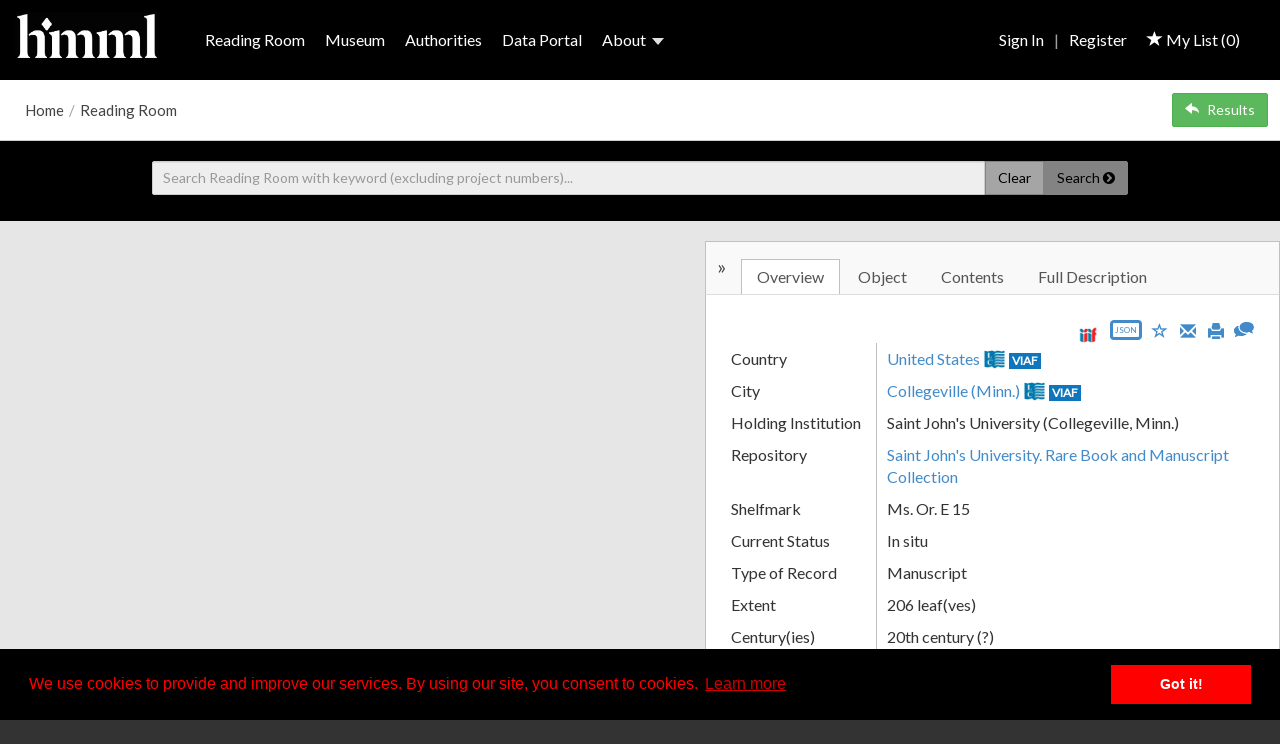

--- FILE ---
content_type: text/css;charset=UTF-8
request_url: https://www.vhmml.org/static/css/blocks-overrides.css?version=tags/4.2.3
body_size: 287
content:
/**
 * Override some of the site styles with !important that is needed for the new block system.
 */
 
.container {
	padding: 0 !important;
}

.main-content {
	padding: 141px 0 0 0 !important;
}

#search-options-panel .bootstrap-select > .dropdown-toggle.bs-placeholder {
	color: #444;
}